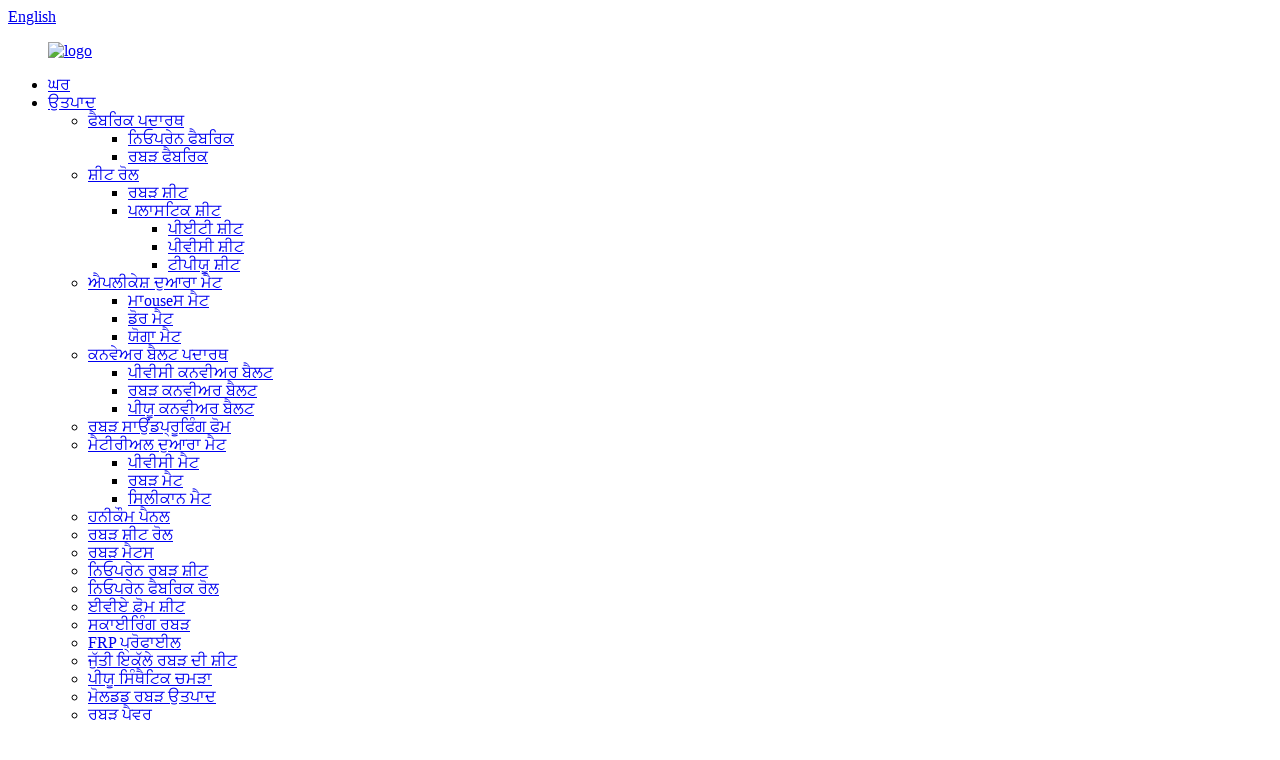

--- FILE ---
content_type: text/html
request_url: http://pa.njskypro.com/rubber-pavers/
body_size: 9651
content:
<!DOCTYPE html>
<html dir="ltr" lang="en">
<head>
<meta content="text/html; charset=utf-8" http-equiv="Content-Type"/>
<title>ਰਬੜ ਪੈਵਰ ਸਪਲਾਇਰ ਅਤੇ ਫੈਕਟਰੀ - ਚਾਈਨਾ ਰਬੜ ਪੈਵਰ ਨਿਰਮਾਤਾ</title>
<meta content="width=device-width,initial-scale=1,minimum-scale=1,maximum-scale=1,user-scalable=no" name="viewport"/>
<link href="" rel="apple-touch-icon-precomposed"/>
<meta content="telephone=no" name="format-detection"/>
<meta content="yes" name="apple-mobile-web-app-capable"/>
<meta content="black" name="apple-mobile-web-app-status-bar-style"/>
<link href="//cdncn.goodao.net/njskypro.com/style/global/style.css" rel="stylesheet"/>
<link href="//cdncn.goodao.net/njskypro.com/style/public/public.css" rel="stylesheet"/>
<link href="//cdncn.goodao.net/njskypro.com/e7e1f7053.jpg" rel="shortcut icon"/>
<meta content="ਰਬੜ ਪੈਵਰਜ਼ ਨਿਰਮਾਤਾ, ਫੈਕਟਰੀ, ਚੀਨ ਤੋਂ ਸਪਲਾਇਰ, ਜੇ ਤੁਸੀਂ ਸਾਡੇ ਕਿਸੇ ਵੀ ਉਤਪਾਦ ਵਿੱਚ ਦਿਲਚਸਪੀ ਰੱਖਦੇ ਹੋ ਜਾਂ ਕਿਸੇ ਕਸਟਮ ਆਰਡਰ ਬਾਰੇ ਵਿਚਾਰ ਕਰਨਾ ਚਾਹੁੰਦੇ ਹੋ, ਤਾਂ ਕਿਰਪਾ ਕਰਕੇ ਸਾਡੇ ਨਾਲ ਸੰਪਰਕ ਕਰਨ ਵਿੱਚ ਬੇਝਿਜਕ ਮਹਿਸੂਸ ਕਰੋ. ਅਸੀਂ ਆਉਣ ਵਾਲੇ ਸਮੇਂ ਵਿਚ ਦੁਨੀਆ ਭਰ ਦੇ ਨਵੇਂ ਗਾਹਕਾਂ ਨਾਲ ਸਫਲ ਵਪਾਰਕ ਸੰਬੰਧ ਬਣਾਉਣ ਦੀ ਉਮੀਦ ਕਰ ਰਹੇ ਹਾਂ." name="description"/>
</head>
<body>
<div class="container">
<header class="web_head">
<div class="head_top">
<div class="layout">
<div class="head_right">
<b class="btn--search" id="btn-search"></b>
<div class="change-language ensemble">
<div class="change-language-info">
<div class="change-language-title medium-title">
<div class="language-flag language-flag-en"><a href="https://www.njskypro.com/"><b class="country-flag"></b><span>English</span> </a></div>
<b class="language-icon"></b>
</div>
<div class="change-language-cont sub-content">
<div class="empty"></div>
</div>
</div>
</div>
<!--theme213--> </div>
</div>
</div>
<nav class="nav_wrap">
<div class="layout">
<figure class="logo"><a href="http://pa.njskypro.com/">
<img alt="logo" src="//cdncn.goodao.net/njskypro.com/e7e1f7052.jpg"/>
</a></figure>
<ul class="head_nav">
<li><a href="/">ਘਰ</a></li>
<li class="current-menu-ancestor current-menu-parent"><a href="http://pa.njskypro.com/products/">ਉਤਪਾਦ</a>
<ul class="sub-menu">
<li><a href="http://pa.njskypro.com/fabric-material/">ਫੈਬਰਿਕ ਪਦਾਰਥ</a>
<ul class="sub-menu">
<li><a href="http://pa.njskypro.com/neoprene-fabric/">ਨਿਓਪਰੇਨ ਫੈਬਰਿਕ</a></li>
<li><a href="http://pa.njskypro.com/rubber-fabric/">ਰਬੜ ਫੈਬਰਿਕ</a></li>
</ul>
</li>
<li><a href="http://pa.njskypro.com/sheet-roll/">ਸ਼ੀਟ ਰੋਲ</a>
<ul class="sub-menu">
<li><a href="http://pa.njskypro.com/rubber-sheet/">ਰਬੜ ਸ਼ੀਟ</a></li>
<li><a href="http://pa.njskypro.com/plastic-sheet/">ਪਲਾਸਟਿਕ ਸ਼ੀਟ</a>
<ul class="sub-menu">
<li><a href="http://pa.njskypro.com/pet-sheet/">ਪੀਈਟੀ ਸ਼ੀਟ</a></li>
<li><a href="http://pa.njskypro.com/pvc-sheet/">ਪੀਵੀਸੀ ਸ਼ੀਟ</a></li>
<li><a href="http://pa.njskypro.com/tpu-sheet/">ਟੀਪੀਯੂ ਸ਼ੀਟ</a></li>
</ul>
</li>
</ul>
</li>
<li><a href="http://pa.njskypro.com/mats-by-application/">ਐਪਲੀਕੇਸ਼ ਦੁਆਰਾ ਮੈਟ</a>
<ul class="sub-menu">
<li><a href="http://pa.njskypro.com/mouse-mat/">ਮਾouseਸ ਮੈਟ</a></li>
<li><a href="http://pa.njskypro.com/door-mat/">ਡੋਰ ਮੈਟ</a></li>
<li><a href="http://pa.njskypro.com/yoga-mat/">ਯੋਗਾ ਮੈਟ</a></li>
</ul>
</li>
<li><a href="http://pa.njskypro.com/conveyor-belt-material/">ਕਨਵੇਅਰ ਬੈਲਟ ਪਦਾਰਥ</a>
<ul class="sub-menu">
<li><a href="http://pa.njskypro.com/pvc-conveyor-belt/">ਪੀਵੀਸੀ ਕਨਵੀਅਰ ਬੈਲਟ</a></li>
<li><a href="http://pa.njskypro.com/rubber-conveyor-belt/">ਰਬੜ ਕਨਵੀਅਰ ਬੈਲਟ</a></li>
<li><a href="http://pa.njskypro.com/pu-conveyor-belt/">ਪੀਯੂ ਕਨਵੀਅਰ ਬੈਲਟ</a></li>
</ul>
</li>
<li><a href="http://pa.njskypro.com/rubber-soundproofing-foam/">ਰਬੜ ਸਾਉਂਡਪ੍ਰੂਫਿੰਗ ਫੋਮ</a></li>
<li><a href="http://pa.njskypro.com/mats-by-material/">ਮੈਟੀਰੀਅਲ ਦੁਆਰਾ ਮੈਟ</a>
<ul class="sub-menu">
<li><a href="http://pa.njskypro.com/pvc-mat/">ਪੀਵੀਸੀ ਮੈਟ</a></li>
<li><a href="http://pa.njskypro.com/rubber-mat/">ਰਬੜ ਮੈਟ</a></li>
<li><a href="http://pa.njskypro.com/silicone-mat/">ਸਿਲੀਕਾਨ ਮੈਟ</a></li>
</ul>
</li>
<li><a href="http://pa.njskypro.com/honeycomb-panel/">ਹਨੀਕੌਮ ਪੈਨਲ</a></li>
<li><a href="http://pa.njskypro.com/rubber-sheet-roll/">ਰਬੜ ਸ਼ੀਟ ਰੋਲ</a></li>
<li><a href="http://pa.njskypro.com/rubber-mats/">ਰਬੜ ਮੈਟਸ</a></li>
<li><a href="http://pa.njskypro.com/neoprene-rubber-sheet/">ਨਿਓਪਰੇਨ ਰਬੜ ਸ਼ੀਟ</a></li>
<li><a href="http://pa.njskypro.com/neoprene-fabric-roll/">ਨਿਓਪਰੇਨ ਫੈਬਰਿਕ ਰੋਲ</a></li>
<li><a href="http://pa.njskypro.com/eva-foam-sheet/">ਈਵੀਏ ਫ਼ੋਮ ਸ਼ੀਟ</a></li>
<li><a href="http://pa.njskypro.com/skirting-rubber/">ਸਕਾਈਰਿੰਗ ਰਬੜ</a></li>
<li><a href="http://pa.njskypro.com/frp-profiles/">FRP ਪ੍ਰੋਫਾਈਲ</a></li>
<li><a href="http://pa.njskypro.com/shoe-sole-rubber-sheet/">ਜੁੱਤੀ ਇਕੱਲੇ ਰਬੜ ਦੀ ਸ਼ੀਟ</a></li>
<li><a href="http://pa.njskypro.com/pu-synthetic-leather/">ਪੀਯੂ ਸਿੰਥੈਟਿਕ ਚਮੜਾ</a></li>
<li><a href="http://pa.njskypro.com/molded-rubber-products/">ਮੋਲਡਡ ਰਬੜ ਉਤਪਾਦ</a></li>
<li class="nav-current"><a href="http://pa.njskypro.com/rubber-pavers/">ਰਬੜ ਪੈਵਰ</a></li>
</ul>
</li>
<li><a href="http://pa.njskypro.com/quality-control/">ਗੁਣਵੱਤਾ ਕੰਟਰੋਲ</a></li>
<li><a href="/news/">ਖ਼ਬਰਾਂ</a></li>
<li><a href="http://pa.njskypro.com/faqs/">ਅਕਸਰ ਪੁੱਛੇ ਜਾਂਦੇ ਪ੍ਰਸ਼ਨ</a></li>
<li><a href="http://pa.njskypro.com/about-us/">ਸਾਡੇ ਬਾਰੇ</a></li>
<li><a href="http://pa.njskypro.com/contact-us/">ਸਾਡੇ ਨਾਲ ਸੰਪਰਕ ਕਰੋ</a></li>
</ul>
</div>
</nav>
</header><nav class="path_bar" style=" background:url(//cdncn.goodao.net/njskypro.com/main_banner.jpg) fixed no-repeat center center">
<ul class="path_nav">
<li>
<a href="http://pa.njskypro.com/" itemprop="breadcrumb">ਘਰ</a></li><li> <a href="http://pa.njskypro.com/products/" itemprop="breadcrumb" title="Products">ਉਤਪਾਦ</a> </li><li> <a href="#">ਰਬੜ ਪੈਵਰ</a> </li>
</ul>
</nav>
<section class="web_main page_main">
<div class="layout">
<aside class="aside">
<section class="aside-wrap">
<section class="side-widget">
<div class="side-tit-bar">
<h4 class="side-tit">ਵਰਗ</h4>
</div>
<ul class="side-cate">
<li><a href="http://pa.njskypro.com/fabric-material/">ਫੈਬਰਿਕ ਪਦਾਰਥ</a>
<ul class="sub-menu">
<li><a href="http://pa.njskypro.com/neoprene-fabric/">ਨਿਓਪਰੇਨ ਫੈਬਰਿਕ</a></li>
<li><a href="http://pa.njskypro.com/rubber-fabric/">ਰਬੜ ਫੈਬਰਿਕ</a></li>
</ul>
</li>
<li><a href="http://pa.njskypro.com/sheet-roll/">ਸ਼ੀਟ ਰੋਲ</a>
<ul class="sub-menu">
<li><a href="http://pa.njskypro.com/rubber-sheet/">ਰਬੜ ਸ਼ੀਟ</a></li>
<li><a href="http://pa.njskypro.com/plastic-sheet/">ਪਲਾਸਟਿਕ ਸ਼ੀਟ</a>
<ul class="sub-menu">
<li><a href="http://pa.njskypro.com/pet-sheet/">ਪੀਈਟੀ ਸ਼ੀਟ</a></li>
<li><a href="http://pa.njskypro.com/pvc-sheet/">ਪੀਵੀਸੀ ਸ਼ੀਟ</a></li>
<li><a href="http://pa.njskypro.com/tpu-sheet/">ਟੀਪੀਯੂ ਸ਼ੀਟ</a></li>
</ul>
</li>
</ul>
</li>
<li><a href="http://pa.njskypro.com/mats-by-application/">ਐਪਲੀਕੇਸ਼ ਦੁਆਰਾ ਮੈਟ</a>
<ul class="sub-menu">
<li><a href="http://pa.njskypro.com/mouse-mat/">ਮਾouseਸ ਮੈਟ</a></li>
<li><a href="http://pa.njskypro.com/door-mat/">ਡੋਰ ਮੈਟ</a></li>
<li><a href="http://pa.njskypro.com/yoga-mat/">ਯੋਗਾ ਮੈਟ</a></li>
</ul>
</li>
<li><a href="http://pa.njskypro.com/conveyor-belt-material/">ਕਨਵੇਅਰ ਬੈਲਟ ਪਦਾਰਥ</a>
<ul class="sub-menu">
<li><a href="http://pa.njskypro.com/pvc-conveyor-belt/">ਪੀਵੀਸੀ ਕਨਵੀਅਰ ਬੈਲਟ</a></li>
<li><a href="http://pa.njskypro.com/rubber-conveyor-belt/">ਰਬੜ ਕਨਵੀਅਰ ਬੈਲਟ</a></li>
<li><a href="http://pa.njskypro.com/pu-conveyor-belt/">ਪੀਯੂ ਕਨਵੀਅਰ ਬੈਲਟ</a></li>
</ul>
</li>
<li><a href="http://pa.njskypro.com/rubber-soundproofing-foam/">ਰਬੜ ਸਾਉਂਡਪ੍ਰੂਫਿੰਗ ਫੋਮ</a></li>
<li><a href="http://pa.njskypro.com/mats-by-material/">ਮੈਟੀਰੀਅਲ ਦੁਆਰਾ ਮੈਟ</a>
<ul class="sub-menu">
<li><a href="http://pa.njskypro.com/pvc-mat/">ਪੀਵੀਸੀ ਮੈਟ</a></li>
<li><a href="http://pa.njskypro.com/rubber-mat/">ਰਬੜ ਮੈਟ</a></li>
<li><a href="http://pa.njskypro.com/silicone-mat/">ਸਿਲੀਕਾਨ ਮੈਟ</a></li>
</ul>
</li>
<li><a href="http://pa.njskypro.com/honeycomb-panel/">ਹਨੀਕੌਮ ਪੈਨਲ</a></li>
<li><a href="http://pa.njskypro.com/rubber-sheet-roll/">ਰਬੜ ਸ਼ੀਟ ਰੋਲ</a></li>
<li><a href="http://pa.njskypro.com/rubber-mats/">ਰਬੜ ਮੈਟਸ</a></li>
<li><a href="http://pa.njskypro.com/neoprene-rubber-sheet/">ਨਿਓਪਰੇਨ ਰਬੜ ਸ਼ੀਟ</a></li>
<li><a href="http://pa.njskypro.com/neoprene-fabric-roll/">ਨਿਓਪਰੇਨ ਫੈਬਰਿਕ ਰੋਲ</a></li>
<li><a href="http://pa.njskypro.com/eva-foam-sheet/">ਈਵੀਏ ਫ਼ੋਮ ਸ਼ੀਟ</a></li>
<li><a href="http://pa.njskypro.com/skirting-rubber/">ਸਕਾਈਰਿੰਗ ਰਬੜ</a></li>
<li><a href="http://pa.njskypro.com/frp-profiles/">FRP ਪ੍ਰੋਫਾਈਲ</a></li>
<li><a href="http://pa.njskypro.com/shoe-sole-rubber-sheet/">ਜੁੱਤੀ ਇਕੱਲੇ ਰਬੜ ਦੀ ਸ਼ੀਟ</a></li>
<li><a href="http://pa.njskypro.com/pu-synthetic-leather/">ਪੀਯੂ ਸਿੰਥੈਟਿਕ ਚਮੜਾ</a></li>
<li><a href="http://pa.njskypro.com/molded-rubber-products/">ਮੋਲਡਡ ਰਬੜ ਉਤਪਾਦ</a></li>
<li class="nav-current"><a href="http://pa.njskypro.com/rubber-pavers/">ਰਬੜ ਪੈਵਰ</a></li>
</ul>
</section>
<div class="side-widget">
<div class="side-tit-bar">
<h2 class="side-tit">ਖਾਸ ਸਮਾਨ</h2>
</div>
<div class="side-product-items">
<div class="items_content">
<ul>
<li class="side_product_item">
<figure> <a class="item-img" href="http://pa.njskypro.com/protective-shock-absorption-anti-slip-diamond-rubber-floor-sheet-product/"><img alt="Protective Shock Absorption Anti-slip Diamond Rubber Floor Sheet" src="//cdncn.goodao.net/njskypro.com/uxx3dlzlvy1.jpg"/></a>
<figcaption>
<div class="item_text"><a href="http://pa.njskypro.com/protective-shock-absorption-anti-slip-diamond-rubber-floor-sheet-product/">ਪ੍ਰੋਟੈਕਟਿਵ ਸ਼ੌਕ ਸਮੂਹਿਕਤਾ ਐਂਟੀ-ਸਲਿੱਪ ਡਾਇਮੰਡ ਰੱਬਰ ...</a></div>
</figcaption>
</figure>
<a class="add-friend" href="http://pa.njskypro.com/protective-shock-absorption-anti-slip-diamond-rubber-floor-sheet-product/"></a> </li>
<li class="side_product_item">
<figure> <a class="item-img" href="http://pa.njskypro.com/wear-resistant-hardness-40-50-natural-gum-rubber-sheet-product/"><img alt="Wear resistant hardness 40-50 natural gum rubber sheet" src="//cdncn.goodao.net/njskypro.com/xjiqsn1kg1n.jpg"/></a>
<figcaption>
<div class="item_text"><a href="http://pa.njskypro.com/wear-resistant-hardness-40-50-natural-gum-rubber-sheet-product/">40-50 ਕੁਦਰਤੀ ਗਮ ਰਬੜ ਦੀ ਸ਼ੀਟ ਨੂੰ ਰੋਧਕ ਕਠੋਰਤਾ ਪਹਿਨੋ</a></div>
</figcaption>
</figure>
<a class="add-friend" href="http://pa.njskypro.com/wear-resistant-hardness-40-50-natural-gum-rubber-sheet-product/"></a> </li>
<li class="side_product_item">
<figure> <a class="item-img" href="http://pa.njskypro.com/high-virgin-quality-electrical-insulation-safety-workplace-rubber-matting-for-flooring-product/"><img alt="High Virgin Quality Electrical Insulation Safety Workplace Rubber Matting for Flooring" src="//cdncn.goodao.net/njskypro.com/wlalijnv4lb.jpg"/></a>
<figcaption>
<div class="item_text"><a href="http://pa.njskypro.com/high-virgin-quality-electrical-insulation-safety-workplace-rubber-matting-for-flooring-product/">ਉੱਚ ਕੁਆਰੀ ਕੁਆਲਟੀ ਇਲੈਕਟ੍ਰੀਕਲ ਇਨਸੂਲੇਸ਼ਨ ਸੇਫਟੀ ਵਰ ...</a></div>
</figcaption>
</figure>
<a class="add-friend" href="http://pa.njskypro.com/high-virgin-quality-electrical-insulation-safety-workplace-rubber-matting-for-flooring-product/"></a> </li>
</ul>
</div>
</div>
</div>
</section>
</aside> <section class="main">
<div class="items_list">
<h2 class="page_title">
          ਰਬੜ ਪੈਵਰ        </h2>
<ul>
<li class="product_item">
<figure>
<span class="item_img"><img alt="Outside use black pole rubber pedestal / octagon crumb rubber base support" src="//cdncn.goodao.net/njskypro.com/hwtmebma1o5.jpg"/><a href="http://pa.njskypro.com/outside-use-black-pole-rubber-pedestal-octagon-crumb-rubber-base-support-product/" title="Outside use black pole rubber pedestal / octagon crumb rubber base support"></a> </span>
<figcaption>
<h3 class="item_title"><a href="http://pa.njskypro.com/outside-use-black-pole-rubber-pedestal-octagon-crumb-rubber-base-support-product/" title="Outside use black pole rubber pedestal / octagon crumb rubber base support">ਬਾਹਰ ਕਾਲੀ ਖੰਭੇ ਰਬੜ ਪੈਸਟਲ / ਅਸ਼ਟਗਾਮ ਕਰੱਮ ਰਬੜ ਅਧਾਰ ਸਹਾਇਤਾ</a></h3>
<!--<div class="item_info">-->
<!-- -->
<!--    


Place of Origin:
China


Brand Name:
Skypro


Certification:
ROHS/SGS


Model Number:
ST9001-9009



Payment &#038; Shipping Terms:



Minimum Order Quantity:
1000kg


Price:
negotiable


Packaging Details:
Packed in carton firstly,and then reinforced with wooden case for outer packing


Delivery Time:
10 working days after received your payment


Payment Terms:
T/T or western Union


Supply Ability:
1000ton per month



-->
<!--</div>-->
<!--<div class="product_btns">-->
<!--  <a href="javascript:" class="priduct_btn_inquiry add_email12">inquiry</a><a href="https://www.njskypro.com/outside-use-black-pole-rubber-pedestal-octagon-crumb-rubber-base-support-product/" class="priduct_btn_detail">detail</a>-->
<!--</div>-->
</figcaption>
</figure>
</li>
<li class="product_item">
<figure>
<span class="item_img"><img alt="Exterior gym / playground / swimming pool interlocking rubber tile dogbone crumb flooring" src="//cdncn.goodao.net/njskypro.com/3ixcy5dsdnv.jpg"/><a href="http://pa.njskypro.com/exterior-gym-playground-swimming-pool-interlocking-rubber-tile-dogbone-crumb-flooring-product/" title="Exterior gym / playground / swimming pool interlocking rubber tile dogbone crumb flooring"></a> </span>
<figcaption>
<h3 class="item_title"><a href="http://pa.njskypro.com/exterior-gym-playground-swimming-pool-interlocking-rubber-tile-dogbone-crumb-flooring-product/" title="Exterior gym / playground / swimming pool interlocking rubber tile dogbone crumb flooring">ਬਾਹਰੀ ਜਿਮ / ਖੇਡ ਦੇ ਮੈਦਾਨ / ਸਵੀਮਿੰਗ ਪੂਲ ਇੰਟਰਲੌਕਿੰਗ ਰਬੜ ਟਾਈਲ ਡੌਗਬੋਨ ਕਰੱਮ ਫਲੋਰਿੰਗ</a></h3>
<!--<div class="item_info">-->
<!-- -->
<!--    


Place of Origin:
China


Brand Name:
Skypro


Certification:
ROHS/SGS


Model Number:
ST9001-9009



Payment &#038; Shipping Terms:



Minimum Order Quantity:
1000kg


Price:
negotiable


Packaging Details:
Packed in carton firstly,and then reinforced with wooden case for outer packing


Delivery Time:
10 working days after received your payment


Payment Terms:
T/T or western Union


Supply Ability:
1000ton per month



-->
<!--</div>-->
<!--<div class="product_btns">-->
<!--  <a href="javascript:" class="priduct_btn_inquiry add_email12">inquiry</a><a href="https://www.njskypro.com/exterior-gym-playground-swimming-pool-interlocking-rubber-tile-dogbone-crumb-flooring-product/" class="priduct_btn_detail">detail</a>-->
<!--</div>-->
</figcaption>
</figure>
</li>
<li class="product_item">
<figure>
<span class="item_img"><img alt="Sports dogbone interlocking rubber pavers / keystone rubber crumb flooring" src="//cdncn.goodao.net/njskypro.com/15veyokbrwm.jpg"/><a href="http://pa.njskypro.com/sports-dogbone-interlocking-rubber-pavers-keystone-rubber-crumb-flooring-product/" title="Sports dogbone interlocking rubber pavers / keystone rubber crumb flooring"></a> </span>
<figcaption>
<h3 class="item_title"><a href="http://pa.njskypro.com/sports-dogbone-interlocking-rubber-pavers-keystone-rubber-crumb-flooring-product/" title="Sports dogbone interlocking rubber pavers / keystone rubber crumb flooring">ਸਪੋਰਟਸ ਡੌਗਬੋਨ ਇੰਟਰਲੌਕਿੰਗ ਰਬੜ ਪੈਵਰ / ਕੀਸਟੋਨ ਰਬੜ ਕਰੰਬ ਫਲੋਰਿੰਗ</a></h3>
<!--<div class="item_info">-->
<!-- -->
<!--    


Place of Origin:
China


Brand Name:
Skypro


Certification:
ROHS/SGS


Model Number:
ST9001-9009



Payment &#038; Shipping Terms:



Minimum Order Quantity:
1000kg


Price:
negotiable


Packaging Details:
Packed in carton firstly,and then reinforced with wooden case for outer packing


Delivery Time:
10 working days after received your payment


Payment Terms:
T/T or western Union


Supply Ability:
1000ton per month



-->
<!--</div>-->
<!--<div class="product_btns">-->
<!--  <a href="javascript:" class="priduct_btn_inquiry add_email12">inquiry</a><a href="https://www.njskypro.com/sports-dogbone-interlocking-rubber-pavers-keystone-rubber-crumb-flooring-product/" class="priduct_btn_detail">detail</a>-->
<!--</div>-->
</figcaption>
</figure>
</li>
<li class="product_item">
<figure>
<span class="item_img"><img alt="Interlocking Outdoor rubber paver support black / red / green / blue" src="//cdncn.goodao.net/njskypro.com/srsqaupo1mi.jpg"/><a href="http://pa.njskypro.com/interlocking-outdoor-rubber-paver-support-black-red-green-blue-product/" title="Interlocking Outdoor rubber paver support black / red / green / blue"></a> </span>
<figcaption>
<h3 class="item_title"><a href="http://pa.njskypro.com/interlocking-outdoor-rubber-paver-support-black-red-green-blue-product/" title="Interlocking Outdoor rubber paver support black / red / green / blue">ਇੰਟਰਲੌਕਿੰਗ ਆdoorਟਡੋਰ ਰਬੜ ਪੈਵਰ ਸਮਰਥਨ ਕਾਲੇ / ਲਾਲ / ਹਰੇ / ਨੀਲੇ</a></h3>
<!--<div class="item_info">-->
<!-- -->
<!--    


Place of Origin:
China


Brand Name:
Skypro


Certification:
ROHS/SGS


Model Number:
ST9001-9009



Payment &#038; Shipping Terms:



Minimum Order Quantity:
1000kg


Price:
negotiable


Packaging Details:
Packed in carton firstly,and then reinforced with wooden case for outer packing


Delivery Time:
10 working days after received your payment


Payment Terms:
T/T or western Union


Supply Ability:
1000ton per month



-->
<!--</div>-->
<!--<div class="product_btns">-->
<!--  <a href="javascript:" class="priduct_btn_inquiry add_email12">inquiry</a><a href="https://www.njskypro.com/interlocking-outdoor-rubber-paver-support-black-red-green-blue-product/" class="priduct_btn_detail">detail</a>-->
<!--</div>-->
</figcaption>
</figure>
</li>
<li class="product_item">
<figure>
<span class="item_img"><img alt="Buffering square flooring crumb rubber brick pavers / granules rubber tile" src="//cdncn.goodao.net/njskypro.com/3qzfix44qzc.jpg"/><a href="http://pa.njskypro.com/buffering-square-flooring-crumb-rubber-brick-pavers-granules-rubber-tile-product/" title="Buffering square flooring crumb rubber brick pavers / granules rubber tile"></a> </span>
<figcaption>
<h3 class="item_title"><a href="http://pa.njskypro.com/buffering-square-flooring-crumb-rubber-brick-pavers-granules-rubber-tile-product/" title="Buffering square flooring crumb rubber brick pavers / granules rubber tile">ਬਫਰਿੰਗ ਵਰਗ ਫਲੋਰਿੰਗ ਕਰੱਮ ਰਬੜ ਇੱਟ ਪੈਵਰ / ਗ੍ਰੈਨਿ .ਲਜ਼ ਰਬੜ ਟਾਈਲ</a></h3>
<!--<div class="item_info">-->
<!-- -->
<!--    


Place of Origin:
China


Brand Name:
Skypro


Certification:
ROHS/SGS


Model Number:
ST9001-9009



Payment &#038; Shipping Terms:



Minimum Order Quantity:
1000kg


Price:
negotiable


Packaging Details:
Packed in carton firstly,and then reinforced with wooden case for outer packing


Delivery Time:
10 working days after received your payment


Payment Terms:
T/T or western Union


Supply Ability:
1000ton per month



-->
<!--</div>-->
<!--<div class="product_btns">-->
<!--  <a href="javascript:" class="priduct_btn_inquiry add_email12">inquiry</a><a href="https://www.njskypro.com/buffering-square-flooring-crumb-rubber-brick-pavers-granules-rubber-tile-product/" class="priduct_btn_detail">detail</a>-->
<!--</div>-->
</figcaption>
</figure>
</li>
<li class="product_item">
<figure>
<span class="item_img"><img alt="Non – Warping EPDM Rubber Pavers Outstanding Performance For Sports Area" src="//cdncn.goodao.net/njskypro.com/zjwoxubobqe.jpg"/><a href="http://pa.njskypro.com/non-warping-epdm-rubber-pavers-outstanding-performance-for-sports-area-product/" title="Non – Warping EPDM Rubber Pavers Outstanding Performance For Sports Area"></a> </span>
<figcaption>
<h3 class="item_title"><a href="http://pa.njskypro.com/non-warping-epdm-rubber-pavers-outstanding-performance-for-sports-area-product/" title="Non – Warping EPDM Rubber Pavers Outstanding Performance For Sports Area">ਨਾਨ - ਵਾਰਪਿੰਗ ਈਪੀਡੀਐਮ ਰਬੜ ਪੈਵਰਸ ਸਪੋਰਟਸ ਏਰੀਆ ਲਈ ਸ਼ਾਨਦਾਰ ਪ੍ਰਦਰਸ਼ਨ</a></h3>
<!--<div class="item_info">-->
<!-- -->
<!--    


Place of Origin:
China


Brand Name:
Skypro


Certification:
ROHS/SGS/REACH


Model Number:
RP10004



Payment &#038; Shipping Terms:



Minimum Order Quantity:
1000kg


Price:
negotiable


Packaging Details:
Packed in carton firstly,and then reinforced with wooden case for outer packing


Delivery Time:
10 working days after received your payment


Payment Terms:
T/T or western Union


Supply Ability:
1000ton per month



-->
<!--</div>-->
<!--<div class="product_btns">-->
<!--  <a href="javascript:" class="priduct_btn_inquiry add_email12">inquiry</a><a href="https://www.njskypro.com/non-warping-epdm-rubber-pavers-outstanding-performance-for-sports-area-product/" class="priduct_btn_detail">detail</a>-->
<!--</div>-->
</figcaption>
</figure>
</li>
<li class="product_item">
<figure>
<span class="item_img"><img alt="Outdoor Rubber Pavers / Rubber Floor Paver Training Room Interlocking Tile" src="//cdncn.goodao.net/njskypro.com/zj2jdv3ywbv.jpg"/><a href="http://pa.njskypro.com/outdoor-rubber-pavers-rubber-floor-paver-training-room-interlocking-tile-product/" title="Outdoor Rubber Pavers / Rubber Floor Paver Training Room Interlocking Tile"></a> </span>
<figcaption>
<h3 class="item_title"><a href="http://pa.njskypro.com/outdoor-rubber-pavers-rubber-floor-paver-training-room-interlocking-tile-product/" title="Outdoor Rubber Pavers / Rubber Floor Paver Training Room Interlocking Tile">ਆdoorਟਡੋਰ ਰਬੜ ਪੈਵਰ / ਰਬੜ ਫਲੋਰ ਪੇਵਰ ਟ੍ਰੇਨਿੰਗ ਰੂਮ ਇੰਟਰਲੌਕਿੰਗ ਟਾਈਲ</a></h3>
<!--<div class="item_info">-->
<!-- -->
<!--    


Place of Origin:
China


Brand Name:
Skypro


Certification:
ROHS/SGS/REACH


Model Number:
RP10005



Payment &#038; Shipping Terms:



Minimum Order Quantity:
1000kg


Price:
negotiable


Packaging Details:
Packed in carton firstly,and then reinforced with wooden case for outer packing


Delivery Time:
10 working days after received your payment


Payment Terms:
T/T or western Union


Supply Ability:
1000ton per month



-->
<!--</div>-->
<!--<div class="product_btns">-->
<!--  <a href="javascript:" class="priduct_btn_inquiry add_email12">inquiry</a><a href="https://www.njskypro.com/outdoor-rubber-pavers-rubber-floor-paver-training-room-interlocking-tile-product/" class="priduct_btn_detail">detail</a>-->
<!--</div>-->
</figcaption>
</figure>
</li>
<li class="product_item">
<figure>
<span class="item_img"><img alt="Interlocking Dog Bone Rubber Pavers / Rubber Floor Bricks for Sports venues" src="//cdncn.goodao.net/njskypro.com/bxtfslzclwp.jpg"/><a href="http://pa.njskypro.com/interlocking-dog-bone-rubber-pavers-rubber-floor-bricks-for-sports-venues-product/" title="Interlocking Dog Bone Rubber Pavers / Rubber Floor Bricks for Sports venues"></a> </span>
<figcaption>
<h3 class="item_title"><a href="http://pa.njskypro.com/interlocking-dog-bone-rubber-pavers-rubber-floor-bricks-for-sports-venues-product/" title="Interlocking Dog Bone Rubber Pavers / Rubber Floor Bricks for Sports venues">ਇੰਟਰਲੌਕਿੰਗ ਡੌਗ ਬੋਨ ਰਬੜ ਪੈਵਰਜ਼ / ਸਪੋਰਟਸ ਸਥਾਨਾਂ ਲਈ ਰਬੜ ਫਲੋਰ ਇੱਟਾਂ</a></h3>
<!--<div class="item_info">-->
<!-- -->
<!--    


Place of Origin:
China


Brand Name:
Skypro


Certification:
ROHS/SGS/REACH


Model Number:
RP10003



Payment &#038; Shipping Terms:



Minimum Order Quantity:
1000kg


Price:
negotiable


Packaging Details:
Packed in carton firstly,and then reinforced with wooden case for outer packing


Delivery Time:
10 working days after received your payment


Payment Terms:
T/T or western Union


Supply Ability:
1000ton per month



-->
<!--</div>-->
<!--<div class="product_btns">-->
<!--  <a href="javascript:" class="priduct_btn_inquiry add_email12">inquiry</a><a href="https://www.njskypro.com/interlocking-dog-bone-rubber-pavers-rubber-floor-bricks-for-sports-venues-product/" class="priduct_btn_detail">detail</a>-->
<!--</div>-->
</figcaption>
</figure>
</li>
<li class="product_item">
<figure>
<span class="item_img"><img alt="Driveway Rubber Patio Pavers / Anti – Slip Recycled Rubber Flooring Thickness 15-100mm" src="//cdncn.goodao.net/njskypro.com/ejzvaauvkan.jpg"/><a href="http://pa.njskypro.com/driveway-rubber-patio-pavers-anti-slip-recycled-rubber-flooring-thickness-15-100mm-product/" title="Driveway Rubber Patio Pavers / Anti – Slip Recycled Rubber Flooring Thickness 15-100mm"></a> </span>
<figcaption>
<h3 class="item_title"><a href="http://pa.njskypro.com/driveway-rubber-patio-pavers-anti-slip-recycled-rubber-flooring-thickness-15-100mm-product/" title="Driveway Rubber Patio Pavers / Anti – Slip Recycled Rubber Flooring Thickness 15-100mm">ਡ੍ਰਾਇਵਵੇਅ ਰਬੜ ਵੇਹੜਾ ਪੈਵਰਸ / ਐਂਟੀ - ਸਲਿੱਪ ਰੀਸਾਈਕਲ ਕੀਤੀ ਗਈ ਰਬੜ ਦੀ ਫਲੋਰਿੰਗ ਦੀ ਮੋਟਾਈ 15-100 ਮਿਲੀਮੀਟਰ</a></h3>
<!--<div class="item_info">-->
<!-- -->
<!--    


Place of Origin:
China


Brand Name:
Skypro


Certification:
ROHS/SGS/REACH


Model Number:
RP10002



Payment &#038; Shipping Terms:



Minimum Order Quantity:
1000kg


Price:
negotiable


Packaging Details:
Packed in carton firstly,and then reinforced with wooden case for outer packing


Delivery Time:
10 working days after received your payment


Payment Terms:
T/T or western Union


Supply Ability:
1000ton per month



-->
<!--</div>-->
<!--<div class="product_btns">-->
<!--  <a href="javascript:" class="priduct_btn_inquiry add_email12">inquiry</a><a href="https://www.njskypro.com/driveway-rubber-patio-pavers-anti-slip-recycled-rubber-flooring-thickness-15-100mm-product/" class="priduct_btn_detail">detail</a>-->
<!--</div>-->
</figcaption>
</figure>
</li>
<li class="product_item">
<figure>
<span class="item_img"><img alt="High Density EPDM Rubber Paver Mat / Rubber Gym Flooring For Cross Fit Fitness Center" src="//cdncn.goodao.net/njskypro.com/deqipx3xt3n.jpg"/><a href="http://pa.njskypro.com/high-density-epdm-rubber-paver-mat-rubber-gym-flooring-for-cross-fit-fitness-center-product/" title="High Density EPDM Rubber Paver Mat / Rubber Gym Flooring For Cross Fit Fitness Center"></a> </span>
<figcaption>
<h3 class="item_title"><a href="http://pa.njskypro.com/high-density-epdm-rubber-paver-mat-rubber-gym-flooring-for-cross-fit-fitness-center-product/" title="High Density EPDM Rubber Paver Mat / Rubber Gym Flooring For Cross Fit Fitness Center">ਕਰਾਸ ਫਿੱਟ ਫਿੱਟਨੈਸ ਸੈਂਟਰ ਲਈ ਉੱਚ ਘਣਤਾ ਵਾਲੀ ਈ ਪੀਡੀਐਮ ਰਬੜ ਪੈਵਰ ਮੈਟ / ਰਬੜ ਜਿੰਮ ਫਲੋਰਿੰਗ</a></h3>
<!--<div class="item_info">-->
<!-- -->
<!--    


Place of Origin:
China


Brand Name:
Skypro


Certification:
ROHS/SGS/REACH


Model Number:
RP1001



Payment &#038; Shipping Terms:



Minimum Order Quantity:
1000kg


Price:
negotiable


Packaging Details:
Packed in carton firstly,and then reinforced with wooden case for outer packing


Delivery Time:
10 working days after received your payment


Payment Terms:
T/T or western Union


Supply Ability:
1000ton per month



-->
<!--</div>-->
<!--<div class="product_btns">-->
<!--  <a href="javascript:" class="priduct_btn_inquiry add_email12">inquiry</a><a href="https://www.njskypro.com/high-density-epdm-rubber-paver-mat-rubber-gym-flooring-for-cross-fit-fitness-center-product/" class="priduct_btn_detail">detail</a>-->
<!--</div>-->
</figcaption>
</figure>
</li>
</ul>
<div class="page_bar">
<div class="pages"></div>
</div>
</div>
</section>
</div>
</section>
<footer class="web_footer">
<div class="foot_items">
<div class="layout">
<div class="foot_item wow fadeInLeftA" data-wow-delay=".4s">
<h2 class="title">ਗ੍ਰਾਹਕ ਸੇਵਾ</h2>
<div class="foot_item_bd">
<ul class="foot_txt_list">
<li><a href="http://pa.njskypro.com/tags/">ਹੌਟ ਟੈਗਸ</a></li>
<li><a href="/sitemap.xml">ਸਾਈਟਮੈਪ.ਐਕਸਐਲ</a></li>
</ul>
</div>
</div>
<div class="foot_item wow fadeInLeftA" data-wow-delay=".3s">
<h2 class="title">ਸਾਡੀ ਕੰਪਨੀ</h2>
<div class="foot_item_bd">
<ul class="foot_txt_list">
<li><a href="http://pa.njskypro.com/about-us/">ਸਾਡੇ ਬਾਰੇ</a></li>
<li><a href="http://pa.njskypro.com/contact-us/">ਸਾਡੇ ਨਾਲ ਸੰਪਰਕ ਕਰੋ</a></li>
<li><a href="http://pa.njskypro.com/faqs/">ਅਕਸਰ ਪੁੱਛੇ ਜਾਂਦੇ ਪ੍ਰਸ਼ਨ</a></li>
<li><a href="http://pa.njskypro.com/quality-control/">ਗੁਣਵੱਤਾ ਕੰਟਰੋਲ</a></li>
</ul>
</div>
</div>
<div class="foot_item wow fadeInLeftA" data-wow-delay=".25s">
<h2 class="title">ਖ਼ਬਰਾਂ</h2>
<div class="foot_item_bd">
<ul class="foot_txt_list">
<li><a href="http://pa.njskypro.com/news_catalog/company-news/">ਕੰਪਨੀ ਦੀਆਂ ਖ਼ਬਰਾਂ</a></li>
<li><a href="http://pa.njskypro.com/news_catalog/industry-news/">ਉਦਯੋਗ ਖ਼ਬਰਾਂ</a></li>
</ul>
</div>
</div>
<div class="foot_item wow fadeInLeftA" data-wow-delay=".2s">
<!--<h2 class="title"><img src="template/img/demo/foot_tit_ico_01.png"><img src="template/img/demo/foot_tit_ico_02.png">Worldwide partner</h2>-->
<div class="foot_item_bd">
<div class="foot_sns">
<h4>ਸਾਡੇ ਨਾਲ ਜੁੜੋ</h4>
<ul>
<li><a href="" target="_blank"><img alt="facebook" src="//cdncn.goodao.net/njskypro.com/718c32181.png"/></a></li>
<li><a href="" target="_blank"><img alt="twitter" src="//cdncn.goodao.net/njskypro.com/22763d1c1.png"/></a></li>
<li><a href="" target="_blank"><img alt="youtube" src="//cdncn.goodao.net/njskypro.com/5693b9fa.png"/></a></li>
</ul>
</div>
</div>
</div>
<div class="foot_item wow fadeInLeftA" data-wow-delay=".1s">
<h2 class="title">ਨਿletਜ਼ਲੈਟਰ</h2>
<div class="foot_item_bd">
<div class="company_subscribe">
<h4 class="title">ਤਾਜ਼ਾ ਮੈਟਲ ਨਿ newsਜ਼ ਅਤੇ ਈਵੈਂਟਾਂ ਪ੍ਰਾਪਤ ਕਰਨ ਲਈ ਆਪਣਾ ਈਮੇਲ ਪਤਾ ਦਰਜ ਕਰੋ.</h4>
<a class="button" href="javascript:">ਪ੍ਰਾਈਸੀਲਿਸਟ ਲਈ ਪੁੱਛਗਿੱਛ</a>
</div>
</div>
</div>
</div>
</div>
<div class="foot_bar wow fadeInUpA" data-wow-delay=".1s">
<div class="layout">
<div class="copyright">
                                © ਕਾਪੀਰਾਈਟ - 2010-2020: ਸਾਰੇ ਹੱਕ ਰਾਖਵੇਂ ਹਨ.                 </div>
</div>
</div>
</footer>
<aside class="scrollsidebar" id="scrollsidebar">
<div class="side_content">
<div class="side_list">
<header class="hd"><img alt="Online Inuiry" src="//cdn.goodao.net/title_pic.png"/></header>
<div class="cont">
<li><a class="email" href="javascript:" onclick="showMsgPop();">ਈਮੇਲ ਭੇਜੋ</a></li>
</div>
<div class="side_title"><a class="close_btn"><span>x</span></a></div>
</div>
</div>
<div class="show_btn"></div>
</aside>
<div class="inquiry-pop-bd">
<div class="inquiry-pop"> <i class="ico-close-pop" onclick="hideMsgPop();"></i>
<script src="//www.globalso.site/form.js" type="text/javascript"></script>
</div>
</div>
</div>
<div class="web-search"> <b class="btn--search-close" id="btn-search-close"></b>
<div style=" width:100%">
<div class="head-search">
<form action="/search.php" method="get">
<input class="search-ipt" id="s" name="s" placeholder="Search entire shop here..." type="text"/>
<input name="cat" type="hidden" value="490"/>
<input class="search-btn" id="searchsubmit" type="submit"/>
<span class="search-attr">ਖੋਜ ਲਈ ਐਂਟਰ ਜਾਂ ਬੰਦ ਕਰਨ ਲਈ ਈਐਸਸੀ ਦਬਾਓ</span>
</form>
</div>
</div>
</div>
<script src="//cdncn.goodao.net/njskypro.com/style/global/js/jquery.min.js" type="text/javascript"></script>
<script src="//cdncn.goodao.net/njskypro.com/style/global/js/common.js" type="text/javascript"></script>
<script src="//cdncn.goodao.net/njskypro.com/style/public/public.js" type="text/javascript"></script>
<!--[if lt IE 9]>
<script src="//cdncn.goodao.net/njskypro.com/style/global/js/html5.js"></script>
<![endif]-->
<script>
function getCookie(name) {
    var arg = name + "=";
    var alen = arg.length;
    var clen = document.cookie.length;
    var i = 0;
    while (i < clen) {
        var j = i + alen;
        if (document.cookie.substring(i, j) == arg) return getCookieVal(j);
        i = document.cookie.indexOf(" ", i) + 1;
        if (i == 0) break;
    }
    return null;
}
function setCookie(name, value) {
    var expDate = new Date();
    var argv = setCookie.arguments;
    var argc = setCookie.arguments.length;
    var expires = (argc > 2) ? argv[2] : null;
    var path = (argc > 3) ? argv[3] : null;
    var domain = (argc > 4) ? argv[4] : null;
    var secure = (argc > 5) ? argv[5] : false;
    if (expires != null) {
        expDate.setTime(expDate.getTime() + expires);
    }
    document.cookie = name + "=" + escape(value) + ((expires == null) ? "": ("; expires=" + expDate.toUTCString())) + ((path == null) ? "": ("; path=" + path)) + ((domain == null) ? "": ("; domain=" + domain)) + ((secure == true) ? "; secure": "");
}
function getCookieVal(offset) {
    var endstr = document.cookie.indexOf(";", offset);
    if (endstr == -1) endstr = document.cookie.length;
    return unescape(document.cookie.substring(offset, endstr));
}

var firstshow = 0;
var cfstatshowcookie = getCookie('easyiit_stats');
if (cfstatshowcookie != 1) {
    a = new Date();
    h = a.getHours();
    m = a.getMinutes();
    s = a.getSeconds();
    sparetime = 1000 * 60 * 60 * 24 * 1 - (h * 3600 + m * 60 + s) * 1000 - 1;
    setCookie('easyiit_stats', 1, sparetime, '/');
    firstshow = 1;
}
if (!navigator.cookieEnabled) {
    firstshow = 0;
}
var referrer = escape(document.referrer);
var currweb = escape(location.href);
var screenwidth = screen.width;
var screenheight = screen.height;
var screencolordepth = screen.colorDepth;
$(function($){
   $.get("/statistic.php", { action:'stats_init', assort:0, referrer:referrer, currweb:currweb , firstshow:firstshow ,screenwidth:screenwidth, screenheight: screenheight, screencolordepth: screencolordepth, ranstr: Math.random()},function(data){}, "json");
			
});
</script>
<ul class="prisna-wp-translate-seo" id="prisna-translator-seo"><li class="language-flag language-flag-en"><a href="https://www.njskypro.com/rubber-pavers/" title="English"><b class="country-flag"></b><span>English</span></a></li><li class="language-flag language-flag-fr"><a href="http://fr.njskypro.com/rubber-pavers/" title="French"><b class="country-flag"></b><span>French</span></a></li><li class="language-flag language-flag-de"><a href="http://de.njskypro.com/rubber-pavers/" title="German"><b class="country-flag"></b><span>German</span></a></li><li class="language-flag language-flag-pt"><a href="http://pt.njskypro.com/rubber-pavers/" title="Portuguese"><b class="country-flag"></b><span>Portuguese</span></a></li><li class="language-flag language-flag-es"><a href="http://es.njskypro.com/rubber-pavers/" title="Spanish"><b class="country-flag"></b><span>Spanish</span></a></li><li class="language-flag language-flag-ru"><a href="http://ru.njskypro.com/rubber-pavers/" title="Russian"><b class="country-flag"></b><span>Russian</span></a></li><li class="language-flag language-flag-ja"><a href="http://ja.njskypro.com/rubber-pavers/" title="Japanese"><b class="country-flag"></b><span>Japanese</span></a></li><li class="language-flag language-flag-ko"><a href="http://ko.njskypro.com/rubber-pavers/" title="Korean"><b class="country-flag"></b><span>Korean</span></a></li><li class="language-flag language-flag-ar"><a href="http://ar.njskypro.com/rubber-pavers/" title="Arabic"><b class="country-flag"></b><span>Arabic</span></a></li><li class="language-flag language-flag-ga"><a href="http://ga.njskypro.com/rubber-pavers/" title="Irish"><b class="country-flag"></b><span>Irish</span></a></li><li class="language-flag language-flag-el"><a href="http://el.njskypro.com/rubber-pavers/" title="Greek"><b class="country-flag"></b><span>Greek</span></a></li><li class="language-flag language-flag-tr"><a href="http://tr.njskypro.com/rubber-pavers/" title="Turkish"><b class="country-flag"></b><span>Turkish</span></a></li><li class="language-flag language-flag-it"><a href="http://it.njskypro.com/rubber-pavers/" title="Italian"><b class="country-flag"></b><span>Italian</span></a></li><li class="language-flag language-flag-da"><a href="http://da.njskypro.com/rubber-pavers/" title="Danish"><b class="country-flag"></b><span>Danish</span></a></li><li class="language-flag language-flag-ro"><a href="http://ro.njskypro.com/rubber-pavers/" title="Romanian"><b class="country-flag"></b><span>Romanian</span></a></li><li class="language-flag language-flag-id"><a href="http://id.njskypro.com/rubber-pavers/" title="Indonesian"><b class="country-flag"></b><span>Indonesian</span></a></li><li class="language-flag language-flag-cs"><a href="http://cs.njskypro.com/rubber-pavers/" title="Czech"><b class="country-flag"></b><span>Czech</span></a></li><li class="language-flag language-flag-af"><a href="http://af.njskypro.com/rubber-pavers/" title="Afrikaans"><b class="country-flag"></b><span>Afrikaans</span></a></li><li class="language-flag language-flag-sv"><a href="http://sv.njskypro.com/rubber-pavers/" title="Swedish"><b class="country-flag"></b><span>Swedish</span></a></li><li class="language-flag language-flag-pl"><a href="http://pl.njskypro.com/rubber-pavers/" title="Polish"><b class="country-flag"></b><span>Polish</span></a></li><li class="language-flag language-flag-eu"><a href="http://eu.njskypro.com/rubber-pavers/" title="Basque"><b class="country-flag"></b><span>Basque</span></a></li><li class="language-flag language-flag-ca"><a href="http://ca.njskypro.com/rubber-pavers/" title="Catalan"><b class="country-flag"></b><span>Catalan</span></a></li><li class="language-flag language-flag-eo"><a href="http://eo.njskypro.com/rubber-pavers/" title="Esperanto"><b class="country-flag"></b><span>Esperanto</span></a></li><li class="language-flag language-flag-hi"><a href="http://hi.njskypro.com/rubber-pavers/" title="Hindi"><b class="country-flag"></b><span>Hindi</span></a></li><li class="language-flag language-flag-lo"><a href="http://lo.njskypro.com/rubber-pavers/" title="Lao"><b class="country-flag"></b><span>Lao</span></a></li><li class="language-flag language-flag-sq"><a href="http://sq.njskypro.com/rubber-pavers/" title="Albanian"><b class="country-flag"></b><span>Albanian</span></a></li><li class="language-flag language-flag-am"><a href="http://am.njskypro.com/rubber-pavers/" title="Amharic"><b class="country-flag"></b><span>Amharic</span></a></li><li class="language-flag language-flag-hy"><a href="http://hy.njskypro.com/rubber-pavers/" title="Armenian"><b class="country-flag"></b><span>Armenian</span></a></li><li class="language-flag language-flag-az"><a href="http://az.njskypro.com/rubber-pavers/" title="Azerbaijani"><b class="country-flag"></b><span>Azerbaijani</span></a></li><li class="language-flag language-flag-be"><a href="http://be.njskypro.com/rubber-pavers/" title="Belarusian"><b class="country-flag"></b><span>Belarusian</span></a></li><li class="language-flag language-flag-bn"><a href="http://bn.njskypro.com/rubber-pavers/" title="Bengali"><b class="country-flag"></b><span>Bengali</span></a></li><li class="language-flag language-flag-bs"><a href="http://bs.njskypro.com/rubber-pavers/" title="Bosnian"><b class="country-flag"></b><span>Bosnian</span></a></li><li class="language-flag language-flag-bg"><a href="http://bg.njskypro.com/rubber-pavers/" title="Bulgarian"><b class="country-flag"></b><span>Bulgarian</span></a></li><li class="language-flag language-flag-ceb"><a href="http://ceb.njskypro.com/rubber-pavers/" title="Cebuano"><b class="country-flag"></b><span>Cebuano</span></a></li><li class="language-flag language-flag-ny"><a href="http://ny.njskypro.com/rubber-pavers/" title="Chichewa"><b class="country-flag"></b><span>Chichewa</span></a></li><li class="language-flag language-flag-co"><a href="http://co.njskypro.com/rubber-pavers/" title="Corsican"><b class="country-flag"></b><span>Corsican</span></a></li><li class="language-flag language-flag-hr"><a href="http://hr.njskypro.com/rubber-pavers/" title="Croatian"><b class="country-flag"></b><span>Croatian</span></a></li><li class="language-flag language-flag-nl"><a href="http://nl.njskypro.com/rubber-pavers/" title="Dutch"><b class="country-flag"></b><span>Dutch</span></a></li><li class="language-flag language-flag-et"><a href="http://et.njskypro.com/rubber-pavers/" title="Estonian"><b class="country-flag"></b><span>Estonian</span></a></li><li class="language-flag language-flag-tl"><a href="http://tl.njskypro.com/rubber-pavers/" title="Filipino"><b class="country-flag"></b><span>Filipino</span></a></li><li class="language-flag language-flag-fi"><a href="http://fi.njskypro.com/rubber-pavers/" title="Finnish"><b class="country-flag"></b><span>Finnish</span></a></li><li class="language-flag language-flag-fy"><a href="http://fy.njskypro.com/rubber-pavers/" title="Frisian"><b class="country-flag"></b><span>Frisian</span></a></li><li class="language-flag language-flag-gl"><a href="http://gl.njskypro.com/rubber-pavers/" title="Galician"><b class="country-flag"></b><span>Galician</span></a></li><li class="language-flag language-flag-ka"><a href="http://ka.njskypro.com/rubber-pavers/" title="Georgian"><b class="country-flag"></b><span>Georgian</span></a></li><li class="language-flag language-flag-gu"><a href="http://gu.njskypro.com/rubber-pavers/" title="Gujarati"><b class="country-flag"></b><span>Gujarati</span></a></li><li class="language-flag language-flag-ht"><a href="http://ht.njskypro.com/rubber-pavers/" title="Haitian"><b class="country-flag"></b><span>Haitian</span></a></li><li class="language-flag language-flag-ha"><a href="http://ha.njskypro.com/rubber-pavers/" title="Hausa"><b class="country-flag"></b><span>Hausa</span></a></li><li class="language-flag language-flag-haw"><a href="http://haw.njskypro.com/rubber-pavers/" title="Hawaiian"><b class="country-flag"></b><span>Hawaiian</span></a></li><li class="language-flag language-flag-iw"><a href="http://iw.njskypro.com/rubber-pavers/" title="Hebrew"><b class="country-flag"></b><span>Hebrew</span></a></li><li class="language-flag language-flag-hmn"><a href="http://hmn.njskypro.com/rubber-pavers/" title="Hmong"><b class="country-flag"></b><span>Hmong</span></a></li><li class="language-flag language-flag-hu"><a href="http://hu.njskypro.com/rubber-pavers/" title="Hungarian"><b class="country-flag"></b><span>Hungarian</span></a></li><li class="language-flag language-flag-is"><a href="http://is.njskypro.com/rubber-pavers/" title="Icelandic"><b class="country-flag"></b><span>Icelandic</span></a></li><li class="language-flag language-flag-ig"><a href="http://ig.njskypro.com/rubber-pavers/" title="Igbo"><b class="country-flag"></b><span>Igbo</span></a></li><li class="language-flag language-flag-jw"><a href="http://jw.njskypro.com/rubber-pavers/" title="Javanese"><b class="country-flag"></b><span>Javanese</span></a></li><li class="language-flag language-flag-kn"><a href="http://kn.njskypro.com/rubber-pavers/" title="Kannada"><b class="country-flag"></b><span>Kannada</span></a></li><li class="language-flag language-flag-kk"><a href="http://kk.njskypro.com/rubber-pavers/" title="Kazakh"><b class="country-flag"></b><span>Kazakh</span></a></li><li class="language-flag language-flag-km"><a href="http://km.njskypro.com/rubber-pavers/" title="Khmer"><b class="country-flag"></b><span>Khmer</span></a></li><li class="language-flag language-flag-ku"><a href="http://ku.njskypro.com/rubber-pavers/" title="Kurdish"><b class="country-flag"></b><span>Kurdish</span></a></li><li class="language-flag language-flag-ky"><a href="http://ky.njskypro.com/rubber-pavers/" title="Kyrgyz"><b class="country-flag"></b><span>Kyrgyz</span></a></li><li class="language-flag language-flag-la"><a href="http://la.njskypro.com/rubber-pavers/" title="Latin"><b class="country-flag"></b><span>Latin</span></a></li><li class="language-flag language-flag-lv"><a href="http://lv.njskypro.com/rubber-pavers/" title="Latvian"><b class="country-flag"></b><span>Latvian</span></a></li><li class="language-flag language-flag-lt"><a href="http://lt.njskypro.com/rubber-pavers/" title="Lithuanian"><b class="country-flag"></b><span>Lithuanian</span></a></li><li class="language-flag language-flag-lb"><a href="http://lb.njskypro.com/rubber-pavers/" title="Luxembou.."><b class="country-flag"></b><span>Luxembou..</span></a></li><li class="language-flag language-flag-mk"><a href="http://mk.njskypro.com/rubber-pavers/" title="Macedonian"><b class="country-flag"></b><span>Macedonian</span></a></li><li class="language-flag language-flag-mg"><a href="http://mg.njskypro.com/rubber-pavers/" title="Malagasy"><b class="country-flag"></b><span>Malagasy</span></a></li><li class="language-flag language-flag-ms"><a href="http://ms.njskypro.com/rubber-pavers/" title="Malay"><b class="country-flag"></b><span>Malay</span></a></li><li class="language-flag language-flag-ml"><a href="http://ml.njskypro.com/rubber-pavers/" title="Malayalam"><b class="country-flag"></b><span>Malayalam</span></a></li><li class="language-flag language-flag-mt"><a href="http://mt.njskypro.com/rubber-pavers/" title="Maltese"><b class="country-flag"></b><span>Maltese</span></a></li><li class="language-flag language-flag-mi"><a href="http://mi.njskypro.com/rubber-pavers/" title="Maori"><b class="country-flag"></b><span>Maori</span></a></li><li class="language-flag language-flag-mr"><a href="http://mr.njskypro.com/rubber-pavers/" title="Marathi"><b class="country-flag"></b><span>Marathi</span></a></li><li class="language-flag language-flag-mn"><a href="http://mn.njskypro.com/rubber-pavers/" title="Mongolian"><b class="country-flag"></b><span>Mongolian</span></a></li><li class="language-flag language-flag-my"><a href="http://my.njskypro.com/rubber-pavers/" title="Burmese"><b class="country-flag"></b><span>Burmese</span></a></li><li class="language-flag language-flag-ne"><a href="http://ne.njskypro.com/rubber-pavers/" title="Nepali"><b class="country-flag"></b><span>Nepali</span></a></li><li class="language-flag language-flag-no"><a href="http://no.njskypro.com/rubber-pavers/" title="Norwegian"><b class="country-flag"></b><span>Norwegian</span></a></li><li class="language-flag language-flag-ps"><a href="http://ps.njskypro.com/rubber-pavers/" title="Pashto"><b class="country-flag"></b><span>Pashto</span></a></li><li class="language-flag language-flag-fa"><a href="http://fa.njskypro.com/rubber-pavers/" title="Persian"><b class="country-flag"></b><span>Persian</span></a></li><li class="language-flag language-flag-pa"><a href="http://pa.njskypro.com/rubber-pavers/" title="Punjabi"><b class="country-flag"></b><span>Punjabi</span></a></li><li class="language-flag language-flag-sr"><a href="http://sr.njskypro.com/rubber-pavers/" title="Serbian"><b class="country-flag"></b><span>Serbian</span></a></li><li class="language-flag language-flag-st"><a href="http://st.njskypro.com/rubber-pavers/" title="Sesotho"><b class="country-flag"></b><span>Sesotho</span></a></li><li class="language-flag language-flag-si"><a href="http://si.njskypro.com/rubber-pavers/" title="Sinhala"><b class="country-flag"></b><span>Sinhala</span></a></li><li class="language-flag language-flag-sk"><a href="http://sk.njskypro.com/rubber-pavers/" title="Slovak"><b class="country-flag"></b><span>Slovak</span></a></li><li class="language-flag language-flag-sl"><a href="http://sl.njskypro.com/rubber-pavers/" title="Slovenian"><b class="country-flag"></b><span>Slovenian</span></a></li><li class="language-flag language-flag-so"><a href="http://so.njskypro.com/rubber-pavers/" title="Somali"><b class="country-flag"></b><span>Somali</span></a></li><li class="language-flag language-flag-sm"><a href="http://sm.njskypro.com/rubber-pavers/" title="Samoan"><b class="country-flag"></b><span>Samoan</span></a></li><li class="language-flag language-flag-gd"><a href="http://gd.njskypro.com/rubber-pavers/" title="Scots Gaelic"><b class="country-flag"></b><span>Scots Gaelic</span></a></li><li class="language-flag language-flag-sn"><a href="http://sn.njskypro.com/rubber-pavers/" title="Shona"><b class="country-flag"></b><span>Shona</span></a></li><li class="language-flag language-flag-sd"><a href="http://sd.njskypro.com/rubber-pavers/" title="Sindhi"><b class="country-flag"></b><span>Sindhi</span></a></li><li class="language-flag language-flag-su"><a href="http://su.njskypro.com/rubber-pavers/" title="Sundanese"><b class="country-flag"></b><span>Sundanese</span></a></li><li class="language-flag language-flag-sw"><a href="http://sw.njskypro.com/rubber-pavers/" title="Swahili"><b class="country-flag"></b><span>Swahili</span></a></li><li class="language-flag language-flag-tg"><a href="http://tg.njskypro.com/rubber-pavers/" title="Tajik"><b class="country-flag"></b><span>Tajik</span></a></li><li class="language-flag language-flag-ta"><a href="http://ta.njskypro.com/rubber-pavers/" title="Tamil"><b class="country-flag"></b><span>Tamil</span></a></li><li class="language-flag language-flag-te"><a href="http://te.njskypro.com/rubber-pavers/" title="Telugu"><b class="country-flag"></b><span>Telugu</span></a></li><li class="language-flag language-flag-th"><a href="http://th.njskypro.com/rubber-pavers/" title="Thai"><b class="country-flag"></b><span>Thai</span></a></li><li class="language-flag language-flag-uk"><a href="http://uk.njskypro.com/rubber-pavers/" title="Ukrainian"><b class="country-flag"></b><span>Ukrainian</span></a></li><li class="language-flag language-flag-ur"><a href="http://ur.njskypro.com/rubber-pavers/" title="Urdu"><b class="country-flag"></b><span>Urdu</span></a></li><li class="language-flag language-flag-uz"><a href="http://uz.njskypro.com/rubber-pavers/" title="Uzbek"><b class="country-flag"></b><span>Uzbek</span></a></li><li class="language-flag language-flag-vi"><a href="http://vi.njskypro.com/rubber-pavers/" title="Vietnamese"><b class="country-flag"></b><span>Vietnamese</span></a></li><li class="language-flag language-flag-cy"><a href="http://cy.njskypro.com/rubber-pavers/" title="Welsh"><b class="country-flag"></b><span>Welsh</span></a></li><li class="language-flag language-flag-xh"><a href="http://xh.njskypro.com/rubber-pavers/" title="Xhosa"><b class="country-flag"></b><span>Xhosa</span></a></li><li class="language-flag language-flag-yi"><a href="http://yi.njskypro.com/rubber-pavers/" title="Yiddish"><b class="country-flag"></b><span>Yiddish</span></a></li><li class="language-flag language-flag-yo"><a href="http://yo.njskypro.com/rubber-pavers/" title="Yoruba"><b class="country-flag"></b><span>Yoruba</span></a></li><li class="language-flag language-flag-zu"><a href="http://zu.njskypro.com/rubber-pavers/" title="Zulu"><b class="country-flag"></b><span>Zulu</span></a></li></ul>
</body>
</html><!-- Globalso Cache file was created in 0.22642612457275 seconds, on 25-08-20 9:04:43 --><!-- via php -->